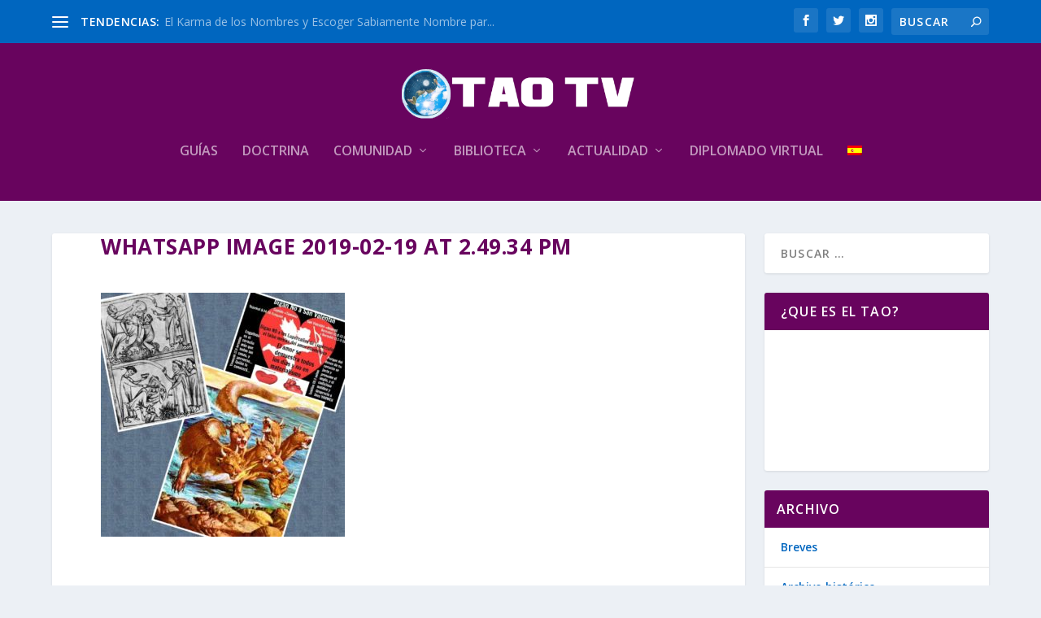

--- FILE ---
content_type: text/html; charset=UTF-8
request_url: https://www.taotv.org/2019/02/23/mas-de-los-baales/whatsapp-image-2019-02-19-at-2-49-34-pm/
body_size: 15909
content:
<!DOCTYPE html>
<!--[if IE 6]>
<html id="ie6" lang="es-ES">
<![endif]-->
<!--[if IE 7]>
<html id="ie7" lang="es-ES">
<![endif]-->
<!--[if IE 8]>
<html id="ie8" lang="es-ES">
<![endif]-->
<!--[if !(IE 6) | !(IE 7) | !(IE 8)  ]><!-->
<html lang="es-ES">
<!--<![endif]-->
<head>
	<meta charset="UTF-8" />
			
	<meta http-equiv="X-UA-Compatible" content="IE=edge">
	<link rel="pingback" href="https://www.taotv.org/xmlrpc.php" />

		<!--[if lt IE 9]>
	<script src="https://www.taotv.org/wp-content/themes/Extra/scripts/ext/html5.js" type="text/javascript"></script>
	<![endif]-->

	<script type="text/javascript">
		document.documentElement.className = 'js';
	</script>

	<!-- Manifest added by SuperPWA - Progressive Web Apps Plugin For WordPress -->
<link rel="manifest" href="/superpwa-manifest.json">
<meta name="theme-color" content="#68045e">
<meta name="mobile-web-app-capable" content="yes">
<meta name="apple-touch-fullscreen" content="yes">
<meta name="apple-mobile-web-app-title" content="Tao TV">
<meta name="application-name" content="Tao TV">
<meta name="apple-mobile-web-app-capable" content="yes">
<meta name="apple-mobile-web-app-status-bar-style" content="default">
<link rel="apple-touch-icon"  href="https://www.taotv.org/wp-content/uploads/2021/05/app-tao-tv-icon.png">
<link rel="apple-touch-icon" sizes="192x192" href="https://www.taotv.org/wp-content/uploads/2021/05/app-tao-tv-icon.png">
<link rel="apple-touch-startup-image" media="screen and (device-width: 320px) and (device-height: 568px) and (-webkit-device-pixel-ratio: 2) and (orientation: landscape)" href="https://www.taotv.org/wp-content/uploads/superpwa-splashIcons/super_splash_screens/icon_1136x640.png"/>
<link rel="apple-touch-startup-image" media="screen and (device-width: 320px) and (device-height: 568px) and (-webkit-device-pixel-ratio: 2) and (orientation: portrait)" href="https://www.taotv.org/wp-content/uploads/superpwa-splashIcons/super_splash_screens/icon_640x1136.png"/>
<link rel="apple-touch-startup-image" media="screen and (device-width: 414px) and (device-height: 896px) and (-webkit-device-pixel-ratio: 3) and (orientation: landscape)" href="https://www.taotv.org/wp-content/uploads/superpwa-splashIcons/super_splash_screens/icon_2688x1242.png"/>
<link rel="apple-touch-startup-image" media="screen and (device-width: 414px) and (device-height: 896px) and (-webkit-device-pixel-ratio: 2) and (orientation: landscape)" href="https://www.taotv.org/wp-content/uploads/superpwa-splashIcons/super_splash_screens/icon_1792x828.png"/>
<link rel="apple-touch-startup-image" media="screen and (device-width: 375px) and (device-height: 812px) and (-webkit-device-pixel-ratio: 3) and (orientation: portrait)" href="https://www.taotv.org/wp-content/uploads/superpwa-splashIcons/super_splash_screens/icon_1125x2436.png"/>
<link rel="apple-touch-startup-image" media="screen and (device-width: 414px) and (device-height: 896px) and (-webkit-device-pixel-ratio: 2) and (orientation: portrait)" href="https://www.taotv.org/wp-content/uploads/superpwa-splashIcons/super_splash_screens/icon_828x1792.png"/>
<link rel="apple-touch-startup-image" media="screen and (device-width: 375px) and (device-height: 812px) and (-webkit-device-pixel-ratio: 3) and (orientation: landscape)" href="https://www.taotv.org/wp-content/uploads/superpwa-splashIcons/super_splash_screens/icon_2436x1125.png"/>
<link rel="apple-touch-startup-image" media="screen and (device-width: 414px) and (device-height: 736px) and (-webkit-device-pixel-ratio: 3) and (orientation: portrait)" href="https://www.taotv.org/wp-content/uploads/superpwa-splashIcons/super_splash_screens/icon_1242x2208.png"/>
<link rel="apple-touch-startup-image" media="screen and (device-width: 414px) and (device-height: 736px) and (-webkit-device-pixel-ratio: 3) and (orientation: landscape)" href="https://www.taotv.org/wp-content/uploads/superpwa-splashIcons/super_splash_screens/icon_2208x1242.png"/>
<link rel="apple-touch-startup-image" media="screen and (device-width: 375px) and (device-height: 667px) and (-webkit-device-pixel-ratio: 2) and (orientation: landscape)" href="https://www.taotv.org/wp-content/uploads/superpwa-splashIcons/super_splash_screens/icon_1334x750.png"/>
<link rel="apple-touch-startup-image" media="screen and (device-width: 375px) and (device-height: 667px) and (-webkit-device-pixel-ratio: 2) and (orientation: portrait)" href="https://www.taotv.org/wp-content/uploads/superpwa-splashIcons/super_splash_screens/icon_750x1334.png"/>
<link rel="apple-touch-startup-image" media="screen and (device-width: 1024px) and (device-height: 1366px) and (-webkit-device-pixel-ratio: 2) and (orientation: landscape)" href="https://www.taotv.org/wp-content/uploads/superpwa-splashIcons/super_splash_screens/icon_2732x2048.png"/>
<link rel="apple-touch-startup-image" media="screen and (device-width: 1024px) and (device-height: 1366px) and (-webkit-device-pixel-ratio: 2) and (orientation: portrait)" href="https://www.taotv.org/wp-content/uploads/superpwa-splashIcons/super_splash_screens/icon_2048x2732.png"/>
<link rel="apple-touch-startup-image" media="screen and (device-width: 834px) and (device-height: 1194px) and (-webkit-device-pixel-ratio: 2) and (orientation: landscape)" href="https://www.taotv.org/wp-content/uploads/superpwa-splashIcons/super_splash_screens/icon_2388x1668.png"/>
<link rel="apple-touch-startup-image" media="screen and (device-width: 834px) and (device-height: 1194px) and (-webkit-device-pixel-ratio: 2) and (orientation: portrait)" href="https://www.taotv.org/wp-content/uploads/superpwa-splashIcons/super_splash_screens/icon_1668x2388.png"/>
<link rel="apple-touch-startup-image" media="screen and (device-width: 834px) and (device-height: 1112px) and (-webkit-device-pixel-ratio: 2) and (orientation: landscape)" href="https://www.taotv.org/wp-content/uploads/superpwa-splashIcons/super_splash_screens/icon_2224x1668.png"/>
<link rel="apple-touch-startup-image" media="screen and (device-width: 414px) and (device-height: 896px) and (-webkit-device-pixel-ratio: 3) and (orientation: portrait)" href="https://www.taotv.org/wp-content/uploads/superpwa-splashIcons/super_splash_screens/icon_1242x2688.png"/>
<link rel="apple-touch-startup-image" media="screen and (device-width: 834px) and (device-height: 1112px) and (-webkit-device-pixel-ratio: 2) and (orientation: portrait)" href="https://www.taotv.org/wp-content/uploads/superpwa-splashIcons/super_splash_screens/icon_1668x2224.png"/>
<link rel="apple-touch-startup-image" media="screen and (device-width: 768px) and (device-height: 1024px) and (-webkit-device-pixel-ratio: 2) and (orientation: portrait)" href="https://www.taotv.org/wp-content/uploads/superpwa-splashIcons/super_splash_screens/icon_1536x2048.png"/>
<link rel="apple-touch-startup-image" media="screen and (device-width: 768px) and (device-height: 1024px) and (-webkit-device-pixel-ratio: 2) and (orientation: landscape)" href="https://www.taotv.org/wp-content/uploads/superpwa-splashIcons/super_splash_screens/icon_2048x1536.png"/>
<!-- / SuperPWA.com -->
<title>WhatsApp Image 2019-02-19 at 2.49.34 PM | Taoismo: TAO TV</title>
<link rel="preconnect" href="https://fonts.gstatic.com" crossorigin /><meta name='robots' content='max-image-preview:large' />
<link rel="alternate" hreflang="es" href="https://www.taotv.org/2019/02/23/mas-de-los-baales/whatsapp-image-2019-02-19-at-2-49-34-pm/" />
<link rel="alternate" hreflang="x-default" href="https://www.taotv.org/2019/02/23/mas-de-los-baales/whatsapp-image-2019-02-19-at-2-49-34-pm/" />
<script type="text/javascript">
			let jqueryParams=[],jQuery=function(r){return jqueryParams=[...jqueryParams,r],jQuery},$=function(r){return jqueryParams=[...jqueryParams,r],$};window.jQuery=jQuery,window.$=jQuery;let customHeadScripts=!1;jQuery.fn=jQuery.prototype={},$.fn=jQuery.prototype={},jQuery.noConflict=function(r){if(window.jQuery)return jQuery=window.jQuery,$=window.jQuery,customHeadScripts=!0,jQuery.noConflict},jQuery.ready=function(r){jqueryParams=[...jqueryParams,r]},$.ready=function(r){jqueryParams=[...jqueryParams,r]},jQuery.load=function(r){jqueryParams=[...jqueryParams,r]},$.load=function(r){jqueryParams=[...jqueryParams,r]},jQuery.fn.ready=function(r){jqueryParams=[...jqueryParams,r]},$.fn.ready=function(r){jqueryParams=[...jqueryParams,r]};</script><link rel='dns-prefetch' href='//code.responsivevoice.org' />
<link rel='dns-prefetch' href='//vjs.zencdn.net' />
<link rel='dns-prefetch' href='//fonts.googleapis.com' />
<link rel="alternate" type="application/rss+xml" title="Taoismo: TAO TV &raquo; Feed" href="https://www.taotv.org/feed/" />
<link rel="alternate" type="application/rss+xml" title="Taoismo: TAO TV &raquo; Feed de los comentarios" href="https://www.taotv.org/comments/feed/" />
<link rel="alternate" type="application/rss+xml" title="Taoismo: TAO TV &raquo; Comentario WhatsApp Image 2019-02-19 at 2.49.34 PM del feed" href="https://www.taotv.org/2019/02/23/mas-de-los-baales/whatsapp-image-2019-02-19-at-2-49-34-pm/feed/" />
<link rel="alternate" title="oEmbed (JSON)" type="application/json+oembed" href="https://www.taotv.org/wp-json/oembed/1.0/embed?url=https%3A%2F%2Fwww.taotv.org%2F2019%2F02%2F23%2Fmas-de-los-baales%2Fwhatsapp-image-2019-02-19-at-2-49-34-pm%2F" />
<link rel="alternate" title="oEmbed (XML)" type="text/xml+oembed" href="https://www.taotv.org/wp-json/oembed/1.0/embed?url=https%3A%2F%2Fwww.taotv.org%2F2019%2F02%2F23%2Fmas-de-los-baales%2Fwhatsapp-image-2019-02-19-at-2-49-34-pm%2F&#038;format=xml" />
<meta content="Extra v.4.27.4" name="generator"/><link rel='stylesheet' id='pt-cv-public-style-css' href='https://www.taotv.org/wp-content/plugins/content-views-query-and-display-post-page/public/assets/css/cv.css?ver=4.2.1' type='text/css' media='all' />
<link rel='stylesheet' id='wp-block-library-css' href='https://www.taotv.org/wp-includes/css/dist/block-library/style.min.css?ver=6.9' type='text/css' media='all' />
<style id='global-styles-inline-css' type='text/css'>
:root{--wp--preset--aspect-ratio--square: 1;--wp--preset--aspect-ratio--4-3: 4/3;--wp--preset--aspect-ratio--3-4: 3/4;--wp--preset--aspect-ratio--3-2: 3/2;--wp--preset--aspect-ratio--2-3: 2/3;--wp--preset--aspect-ratio--16-9: 16/9;--wp--preset--aspect-ratio--9-16: 9/16;--wp--preset--color--black: #000000;--wp--preset--color--cyan-bluish-gray: #abb8c3;--wp--preset--color--white: #ffffff;--wp--preset--color--pale-pink: #f78da7;--wp--preset--color--vivid-red: #cf2e2e;--wp--preset--color--luminous-vivid-orange: #ff6900;--wp--preset--color--luminous-vivid-amber: #fcb900;--wp--preset--color--light-green-cyan: #7bdcb5;--wp--preset--color--vivid-green-cyan: #00d084;--wp--preset--color--pale-cyan-blue: #8ed1fc;--wp--preset--color--vivid-cyan-blue: #0693e3;--wp--preset--color--vivid-purple: #9b51e0;--wp--preset--gradient--vivid-cyan-blue-to-vivid-purple: linear-gradient(135deg,rgb(6,147,227) 0%,rgb(155,81,224) 100%);--wp--preset--gradient--light-green-cyan-to-vivid-green-cyan: linear-gradient(135deg,rgb(122,220,180) 0%,rgb(0,208,130) 100%);--wp--preset--gradient--luminous-vivid-amber-to-luminous-vivid-orange: linear-gradient(135deg,rgb(252,185,0) 0%,rgb(255,105,0) 100%);--wp--preset--gradient--luminous-vivid-orange-to-vivid-red: linear-gradient(135deg,rgb(255,105,0) 0%,rgb(207,46,46) 100%);--wp--preset--gradient--very-light-gray-to-cyan-bluish-gray: linear-gradient(135deg,rgb(238,238,238) 0%,rgb(169,184,195) 100%);--wp--preset--gradient--cool-to-warm-spectrum: linear-gradient(135deg,rgb(74,234,220) 0%,rgb(151,120,209) 20%,rgb(207,42,186) 40%,rgb(238,44,130) 60%,rgb(251,105,98) 80%,rgb(254,248,76) 100%);--wp--preset--gradient--blush-light-purple: linear-gradient(135deg,rgb(255,206,236) 0%,rgb(152,150,240) 100%);--wp--preset--gradient--blush-bordeaux: linear-gradient(135deg,rgb(254,205,165) 0%,rgb(254,45,45) 50%,rgb(107,0,62) 100%);--wp--preset--gradient--luminous-dusk: linear-gradient(135deg,rgb(255,203,112) 0%,rgb(199,81,192) 50%,rgb(65,88,208) 100%);--wp--preset--gradient--pale-ocean: linear-gradient(135deg,rgb(255,245,203) 0%,rgb(182,227,212) 50%,rgb(51,167,181) 100%);--wp--preset--gradient--electric-grass: linear-gradient(135deg,rgb(202,248,128) 0%,rgb(113,206,126) 100%);--wp--preset--gradient--midnight: linear-gradient(135deg,rgb(2,3,129) 0%,rgb(40,116,252) 100%);--wp--preset--font-size--small: 13px;--wp--preset--font-size--medium: 20px;--wp--preset--font-size--large: 36px;--wp--preset--font-size--x-large: 42px;--wp--preset--spacing--20: 0.44rem;--wp--preset--spacing--30: 0.67rem;--wp--preset--spacing--40: 1rem;--wp--preset--spacing--50: 1.5rem;--wp--preset--spacing--60: 2.25rem;--wp--preset--spacing--70: 3.38rem;--wp--preset--spacing--80: 5.06rem;--wp--preset--shadow--natural: 6px 6px 9px rgba(0, 0, 0, 0.2);--wp--preset--shadow--deep: 12px 12px 50px rgba(0, 0, 0, 0.4);--wp--preset--shadow--sharp: 6px 6px 0px rgba(0, 0, 0, 0.2);--wp--preset--shadow--outlined: 6px 6px 0px -3px rgb(255, 255, 255), 6px 6px rgb(0, 0, 0);--wp--preset--shadow--crisp: 6px 6px 0px rgb(0, 0, 0);}:root { --wp--style--global--content-size: 856px;--wp--style--global--wide-size: 1280px; }:where(body) { margin: 0; }.wp-site-blocks > .alignleft { float: left; margin-right: 2em; }.wp-site-blocks > .alignright { float: right; margin-left: 2em; }.wp-site-blocks > .aligncenter { justify-content: center; margin-left: auto; margin-right: auto; }:where(.is-layout-flex){gap: 0.5em;}:where(.is-layout-grid){gap: 0.5em;}.is-layout-flow > .alignleft{float: left;margin-inline-start: 0;margin-inline-end: 2em;}.is-layout-flow > .alignright{float: right;margin-inline-start: 2em;margin-inline-end: 0;}.is-layout-flow > .aligncenter{margin-left: auto !important;margin-right: auto !important;}.is-layout-constrained > .alignleft{float: left;margin-inline-start: 0;margin-inline-end: 2em;}.is-layout-constrained > .alignright{float: right;margin-inline-start: 2em;margin-inline-end: 0;}.is-layout-constrained > .aligncenter{margin-left: auto !important;margin-right: auto !important;}.is-layout-constrained > :where(:not(.alignleft):not(.alignright):not(.alignfull)){max-width: var(--wp--style--global--content-size);margin-left: auto !important;margin-right: auto !important;}.is-layout-constrained > .alignwide{max-width: var(--wp--style--global--wide-size);}body .is-layout-flex{display: flex;}.is-layout-flex{flex-wrap: wrap;align-items: center;}.is-layout-flex > :is(*, div){margin: 0;}body .is-layout-grid{display: grid;}.is-layout-grid > :is(*, div){margin: 0;}body{padding-top: 0px;padding-right: 0px;padding-bottom: 0px;padding-left: 0px;}:root :where(.wp-element-button, .wp-block-button__link){background-color: #32373c;border-width: 0;color: #fff;font-family: inherit;font-size: inherit;font-style: inherit;font-weight: inherit;letter-spacing: inherit;line-height: inherit;padding-top: calc(0.667em + 2px);padding-right: calc(1.333em + 2px);padding-bottom: calc(0.667em + 2px);padding-left: calc(1.333em + 2px);text-decoration: none;text-transform: inherit;}.has-black-color{color: var(--wp--preset--color--black) !important;}.has-cyan-bluish-gray-color{color: var(--wp--preset--color--cyan-bluish-gray) !important;}.has-white-color{color: var(--wp--preset--color--white) !important;}.has-pale-pink-color{color: var(--wp--preset--color--pale-pink) !important;}.has-vivid-red-color{color: var(--wp--preset--color--vivid-red) !important;}.has-luminous-vivid-orange-color{color: var(--wp--preset--color--luminous-vivid-orange) !important;}.has-luminous-vivid-amber-color{color: var(--wp--preset--color--luminous-vivid-amber) !important;}.has-light-green-cyan-color{color: var(--wp--preset--color--light-green-cyan) !important;}.has-vivid-green-cyan-color{color: var(--wp--preset--color--vivid-green-cyan) !important;}.has-pale-cyan-blue-color{color: var(--wp--preset--color--pale-cyan-blue) !important;}.has-vivid-cyan-blue-color{color: var(--wp--preset--color--vivid-cyan-blue) !important;}.has-vivid-purple-color{color: var(--wp--preset--color--vivid-purple) !important;}.has-black-background-color{background-color: var(--wp--preset--color--black) !important;}.has-cyan-bluish-gray-background-color{background-color: var(--wp--preset--color--cyan-bluish-gray) !important;}.has-white-background-color{background-color: var(--wp--preset--color--white) !important;}.has-pale-pink-background-color{background-color: var(--wp--preset--color--pale-pink) !important;}.has-vivid-red-background-color{background-color: var(--wp--preset--color--vivid-red) !important;}.has-luminous-vivid-orange-background-color{background-color: var(--wp--preset--color--luminous-vivid-orange) !important;}.has-luminous-vivid-amber-background-color{background-color: var(--wp--preset--color--luminous-vivid-amber) !important;}.has-light-green-cyan-background-color{background-color: var(--wp--preset--color--light-green-cyan) !important;}.has-vivid-green-cyan-background-color{background-color: var(--wp--preset--color--vivid-green-cyan) !important;}.has-pale-cyan-blue-background-color{background-color: var(--wp--preset--color--pale-cyan-blue) !important;}.has-vivid-cyan-blue-background-color{background-color: var(--wp--preset--color--vivid-cyan-blue) !important;}.has-vivid-purple-background-color{background-color: var(--wp--preset--color--vivid-purple) !important;}.has-black-border-color{border-color: var(--wp--preset--color--black) !important;}.has-cyan-bluish-gray-border-color{border-color: var(--wp--preset--color--cyan-bluish-gray) !important;}.has-white-border-color{border-color: var(--wp--preset--color--white) !important;}.has-pale-pink-border-color{border-color: var(--wp--preset--color--pale-pink) !important;}.has-vivid-red-border-color{border-color: var(--wp--preset--color--vivid-red) !important;}.has-luminous-vivid-orange-border-color{border-color: var(--wp--preset--color--luminous-vivid-orange) !important;}.has-luminous-vivid-amber-border-color{border-color: var(--wp--preset--color--luminous-vivid-amber) !important;}.has-light-green-cyan-border-color{border-color: var(--wp--preset--color--light-green-cyan) !important;}.has-vivid-green-cyan-border-color{border-color: var(--wp--preset--color--vivid-green-cyan) !important;}.has-pale-cyan-blue-border-color{border-color: var(--wp--preset--color--pale-cyan-blue) !important;}.has-vivid-cyan-blue-border-color{border-color: var(--wp--preset--color--vivid-cyan-blue) !important;}.has-vivid-purple-border-color{border-color: var(--wp--preset--color--vivid-purple) !important;}.has-vivid-cyan-blue-to-vivid-purple-gradient-background{background: var(--wp--preset--gradient--vivid-cyan-blue-to-vivid-purple) !important;}.has-light-green-cyan-to-vivid-green-cyan-gradient-background{background: var(--wp--preset--gradient--light-green-cyan-to-vivid-green-cyan) !important;}.has-luminous-vivid-amber-to-luminous-vivid-orange-gradient-background{background: var(--wp--preset--gradient--luminous-vivid-amber-to-luminous-vivid-orange) !important;}.has-luminous-vivid-orange-to-vivid-red-gradient-background{background: var(--wp--preset--gradient--luminous-vivid-orange-to-vivid-red) !important;}.has-very-light-gray-to-cyan-bluish-gray-gradient-background{background: var(--wp--preset--gradient--very-light-gray-to-cyan-bluish-gray) !important;}.has-cool-to-warm-spectrum-gradient-background{background: var(--wp--preset--gradient--cool-to-warm-spectrum) !important;}.has-blush-light-purple-gradient-background{background: var(--wp--preset--gradient--blush-light-purple) !important;}.has-blush-bordeaux-gradient-background{background: var(--wp--preset--gradient--blush-bordeaux) !important;}.has-luminous-dusk-gradient-background{background: var(--wp--preset--gradient--luminous-dusk) !important;}.has-pale-ocean-gradient-background{background: var(--wp--preset--gradient--pale-ocean) !important;}.has-electric-grass-gradient-background{background: var(--wp--preset--gradient--electric-grass) !important;}.has-midnight-gradient-background{background: var(--wp--preset--gradient--midnight) !important;}.has-small-font-size{font-size: var(--wp--preset--font-size--small) !important;}.has-medium-font-size{font-size: var(--wp--preset--font-size--medium) !important;}.has-large-font-size{font-size: var(--wp--preset--font-size--large) !important;}.has-x-large-font-size{font-size: var(--wp--preset--font-size--x-large) !important;}
/*# sourceURL=global-styles-inline-css */
</style>

<link rel='stylesheet' id='awsm-ead-public-css' href='https://www.taotv.org/wp-content/plugins/embed-any-document/css/embed-public.min.css?ver=2.7.12' type='text/css' media='all' />
<link rel='stylesheet' id='wptelegram_widget-public-0-css' href='https://www.taotv.org/wp-content/plugins/wptelegram-widget/assets/build/dist/public-DEib7km8.css' type='text/css' media='all' />
<link rel='stylesheet' id='wp-components-css' href='https://www.taotv.org/wp-includes/css/dist/components/style.min.css?ver=6.9' type='text/css' media='all' />
<link rel='stylesheet' id='wptelegram_widget-blocks-0-css' href='https://www.taotv.org/wp-content/plugins/wptelegram-widget/assets/build/dist/blocks-C9ogPNk6.css' type='text/css' media='all' />
<style id='wptelegram_widget-blocks-0-inline-css' type='text/css'>
:root {--wptelegram-widget-join-link-bg-color: #389ce9;--wptelegram-widget-join-link-color: #fff}
/*# sourceURL=wptelegram_widget-blocks-0-inline-css */
</style>
<link rel='stylesheet' id='bradmax-player-css' href='https://www.taotv.org/wp-content/plugins/bradmax-player/assets/css/style.css?ver=1.1.31' type='text/css' media='all' />
<link rel='stylesheet' id='magnific-popup-css-css' href='https://www.taotv.org/wp-content/plugins/lightbox-post-content/css/magnific-popup.css?ver=6.9' type='text/css' media='all' />
<link rel='stylesheet' id='lpc-custom-style-css' href='https://www.taotv.org/wp-content/plugins/lightbox-post-content/css/lpc-custom-style.css?ver=6.9' type='text/css' media='all' />
<link rel='stylesheet' id='rv-style-css' href='https://www.taotv.org/wp-content/plugins/responsivevoice-text-to-speech/includes/css/responsivevoice.css?ver=6.9' type='text/css' media='all' />
<link rel='stylesheet' id='social-widget-css' href='https://www.taotv.org/wp-content/plugins/social-media-widget/social_widget.css?ver=6.9' type='text/css' media='all' />
<link rel='stylesheet' id='wpsm_tabs_r-font-awesome-front-css' href='https://www.taotv.org/wp-content/plugins/tabs-responsive/assets/css/font-awesome/css/font-awesome.min.css?ver=6.9' type='text/css' media='all' />
<link rel='stylesheet' id='wpsm_tabs_r_bootstrap-front-css' href='https://www.taotv.org/wp-content/plugins/tabs-responsive/assets/css/bootstrap-front.css?ver=6.9' type='text/css' media='all' />
<link rel='stylesheet' id='wpsm_tabs_r_animate-css' href='https://www.taotv.org/wp-content/plugins/tabs-responsive/assets/css/animate.css?ver=6.9' type='text/css' media='all' />
<link rel='stylesheet' id='videojs-css' href='//vjs.zencdn.net/5.9.2/video-js.css?ver=6.9' type='text/css' media='all' />
<link rel='stylesheet' id='videojs-style-css' href='https://www.taotv.org/wp-content/plugins/videojs-hls-player/videojs-hls-player.css?ver=6.9' type='text/css' media='all' />
<link rel='stylesheet' id='videojs-airplay-css' href='https://www.taotv.org/wp-content/plugins/videojs-hls-player/videojs-airplay/videojs.airplay.css?ver=6.9' type='text/css' media='all' />
<link rel='stylesheet' id='widgetopts-styles-css' href='https://www.taotv.org/wp-content/plugins/widget-options/assets/css/widget-options.css?ver=4.1.3' type='text/css' media='all' />
<link rel='stylesheet' id='wpml-legacy-horizontal-list-0-css' href='https://www.taotv.org/wp-content/plugins/sitepress-multilingual-cms/templates/language-switchers/legacy-list-horizontal/style.min.css?ver=1' type='text/css' media='all' />
<style id='wpml-legacy-horizontal-list-0-inline-css' type='text/css'>
.wpml-ls-statics-footer a, .wpml-ls-statics-footer .wpml-ls-sub-menu a, .wpml-ls-statics-footer .wpml-ls-sub-menu a:link, .wpml-ls-statics-footer li:not(.wpml-ls-current-language) .wpml-ls-link, .wpml-ls-statics-footer li:not(.wpml-ls-current-language) .wpml-ls-link:link {color:#444444;background-color:#ffffff;}.wpml-ls-statics-footer .wpml-ls-sub-menu a:hover,.wpml-ls-statics-footer .wpml-ls-sub-menu a:focus, .wpml-ls-statics-footer .wpml-ls-sub-menu a:link:hover, .wpml-ls-statics-footer .wpml-ls-sub-menu a:link:focus {color:#000000;background-color:#eeeeee;}.wpml-ls-statics-footer .wpml-ls-current-language > a {color:#444444;background-color:#ffffff;}.wpml-ls-statics-footer .wpml-ls-current-language:hover>a, .wpml-ls-statics-footer .wpml-ls-current-language>a:focus {color:#000000;background-color:#eeeeee;}
/*# sourceURL=wpml-legacy-horizontal-list-0-inline-css */
</style>
<link rel='stylesheet' id='wpml-legacy-post-translations-0-css' href='https://www.taotv.org/wp-content/plugins/sitepress-multilingual-cms/templates/language-switchers/legacy-post-translations/style.min.css?ver=1' type='text/css' media='all' />
<link rel='stylesheet' id='wpml-menu-item-0-css' href='https://www.taotv.org/wp-content/plugins/sitepress-multilingual-cms/templates/language-switchers/menu-item/style.min.css?ver=1' type='text/css' media='all' />
<link rel='stylesheet' id='ppv-public-css' href='https://www.taotv.org/wp-content/plugins/document-emberdder/build/public.css?ver=2.0.3' type='text/css' media='all' />
<link rel='stylesheet' id='extra-fonts-css' href='https://fonts.googleapis.com/css?family=Open+Sans:300italic,400italic,600italic,700italic,800italic,400,300,600,700,800&#038;subset=latin,latin-ext' type='text/css' media='all' />
<link rel='stylesheet' id='extra-style-css' href='https://www.taotv.org/wp-content/themes/Extra/style.min.css?ver=4.27.4' type='text/css' media='all' />
<link rel='stylesheet' id='extra-dynamic-css' href='https://www.taotv.org/wp-content/et-cache/14642/et-extra-dynamic-14642.css?ver=1745186366' type='text/css' media='all' />
<link rel='stylesheet' id='divi-image-accordion-styles-css' href='https://www.taotv.org/wp-content/plugins/divi-image-accordion/styles/style.min.css?ver=1.0.0' type='text/css' media='all' />
<link rel='stylesheet' id='upw_theme_standard-css' href='https://www.taotv.org/wp-content/plugins/ultimate-posts-widget/css/upw-theme-standard.min.css?ver=6.9' type='text/css' media='all' />
<link rel='stylesheet' id='wp-pagenavi-css' href='https://www.taotv.org/wp-content/plugins/wp-pagenavi/pagenavi-css.css?ver=2.70' type='text/css' media='all' />
<link rel='stylesheet' id='wpforms-choicesjs-css' href='https://www.taotv.org/wp-content/plugins/wpforms-lite/assets/css/integrations/divi/choices.min.css?ver=10.2.0' type='text/css' media='all' />
<link rel='stylesheet' id='__EPYT__style-css' href='https://www.taotv.org/wp-content/plugins/youtube-embed-plus/styles/ytprefs.min.css?ver=14.2.3.2' type='text/css' media='all' />
<style id='__EPYT__style-inline-css' type='text/css'>

                .epyt-gallery-thumb {
                        width: 33.333%;
                }
                
/*# sourceURL=__EPYT__style-inline-css */
</style>
<script type="text/javascript" src="https://www.taotv.org/wp-includes/js/jquery/jquery.min.js?ver=3.7.1" id="jquery-core-js"></script>
<script type="text/javascript" src="https://www.taotv.org/wp-includes/js/jquery/jquery-migrate.min.js?ver=3.4.1" id="jquery-migrate-js"></script>
<script type="text/javascript" id="jquery-js-after">
/* <![CDATA[ */
jqueryParams.length&&$.each(jqueryParams,function(e,r){if("function"==typeof r){var n=String(r);n.replace("$","jQuery");var a=new Function("return "+n)();$(document).ready(a)}});
//# sourceURL=jquery-js-after
/* ]]> */
</script>
<script type="text/javascript" src="https://www.taotv.org/wp-content/plugins/bradmax-player/assets/js/default_player.js?ver=2.14.470" id="bradmax-player-js"></script>
<script type="text/javascript" src="https://code.responsivevoice.org/responsivevoice.js?key=pF33XiQU" id="responsive-voice-js"></script>
<script type="text/javascript" src="//vjs.zencdn.net/ie8/1.1.2/videojs-ie8.min.js?ver=1.0.2" id="videojs-ie8-js"></script>
<script type="text/javascript" src="https://www.taotv.org/wp-content/plugins/document-emberdder/build/public.js?ver=2.0.3" id="ppv-public-js"></script>
<script type="text/javascript" id="__ytprefs__-js-extra">
/* <![CDATA[ */
var _EPYT_ = {"ajaxurl":"https://www.taotv.org/wp-admin/admin-ajax.php","security":"daa591e5a7","gallery_scrolloffset":"20","eppathtoscripts":"https://www.taotv.org/wp-content/plugins/youtube-embed-plus/scripts/","eppath":"https://www.taotv.org/wp-content/plugins/youtube-embed-plus/","epresponsiveselector":"[\"iframe.__youtube_prefs__\",\"iframe[src*='youtube.com']\",\"iframe[src*='youtube-nocookie.com']\",\"iframe[data-ep-src*='youtube.com']\",\"iframe[data-ep-src*='youtube-nocookie.com']\",\"iframe[data-ep-gallerysrc*='youtube.com']\"]","epdovol":"1","version":"14.2.3.2","evselector":"iframe.__youtube_prefs__[src], iframe[src*=\"youtube.com/embed/\"], iframe[src*=\"youtube-nocookie.com/embed/\"]","ajax_compat":"","maxres_facade":"eager","ytapi_load":"light","pause_others":"","stopMobileBuffer":"1","facade_mode":"","not_live_on_channel":""};
//# sourceURL=__ytprefs__-js-extra
/* ]]> */
</script>
<script type="text/javascript" src="https://www.taotv.org/wp-content/plugins/youtube-embed-plus/scripts/ytprefs.min.js?ver=14.2.3.2" id="__ytprefs__-js"></script>
<link rel="https://api.w.org/" href="https://www.taotv.org/wp-json/" /><link rel="alternate" title="JSON" type="application/json" href="https://www.taotv.org/wp-json/wp/v2/media/14642" /><link rel="EditURI" type="application/rsd+xml" title="RSD" href="https://www.taotv.org/xmlrpc.php?rsd" />
<meta name="generator" content="WordPress 6.9" />
<link rel="canonical" href="https://www.taotv.org/2019/02/23/mas-de-los-baales/whatsapp-image-2019-02-19-at-2-49-34-pm/" />
<link rel='shortlink' href='https://www.taotv.org/?p=14642' />
<meta name="generator" content="WPML ver:4.7.6 stt:1,2;" />

<!-- This site is embedding HLS video using Video.js HLS Plugin v1.0.2 - https://www.socialite-media.com/videojs-hls-player-for-wordpress -->

<meta name="viewport" content="width=device-width, initial-scale=1.0, maximum-scale=1.0, user-scalable=1" /><script src="//cdn.flowplayer.com/releases/native/stable/plugins/hls.min.js"></script><link rel="icon" href="https://www.taotv.org/wp-content/uploads/2016/06/favicon-gea.png" sizes="32x32" />
<link rel="icon" href="https://www.taotv.org/wp-content/uploads/2016/06/favicon-gea.png" sizes="192x192" />
<meta name="msapplication-TileImage" content="https://www.taotv.org/wp-content/uploads/2016/06/favicon-gea.png" />

<!-- BEGIN GAINWP v5.4.6 Universal Analytics - https://intelligencewp.com/google-analytics-in-wordpress/ -->
<script>
(function(i,s,o,g,r,a,m){i['GoogleAnalyticsObject']=r;i[r]=i[r]||function(){
	(i[r].q=i[r].q||[]).push(arguments)},i[r].l=1*new Date();a=s.createElement(o),
	m=s.getElementsByTagName(o)[0];a.async=1;a.src=g;m.parentNode.insertBefore(a,m)
})(window,document,'script','https://www.google-analytics.com/analytics.js','ga');
  ga('create', 'UA-60574267-1', 'auto');
  ga('send', 'pageview');
</script>
<!-- END GAINWP Universal Analytics -->
<link rel="stylesheet" id="et-extra-customizer-global-cached-inline-styles" href="https://www.taotv.org/wp-content/et-cache/global/et-extra-customizer-global.min.css?ver=1745097482" /><style id="et-critical-inline-css"></style>
</head>
<body class="attachment wp-singular attachment-template-default single single-attachment postid-14642 attachmentid-14642 attachment-jpeg wp-theme-Extra et_extra et_fullwidth_nav et_non_fixed_nav et_pb_gutters3 et_primary_nav_dropdown_animation_Default et_secondary_nav_dropdown_animation_Default with_sidebar with_sidebar_right et_includes_sidebar et-db">
	<div id="page-container" class="page-container">
				<!-- Header -->
		<header class="header centered">
						<!-- #top-header -->
			<div id="top-header" style="">
				<div class="container">

					<!-- Secondary Nav -->
											<div id="et-secondary-nav" class="et-trending">
						
							<!-- ET Trending -->
							<div id="et-trending">

								<!-- ET Trending Button -->
								<a id="et-trending-button" href="#" title="">
									<span></span>
									<span></span>
									<span></span>
								</a>

								<!-- ET Trending Label -->
								<h4 id="et-trending-label">
									TENDENCIAS:								</h4>

								<!-- ET Trending Post Loop -->
								<div id='et-trending-container'>
																											<div id="et-trending-post-203" class="et-trending-post et-trending-latest">
											<a href="https://www.taotv.org/2010/10/11/el-karma-de-los-nombres-y-escoger-sabiamente-nombre-para-tu-bebe/">El Karma de los Nombres y Escoger Sabiamente Nombre par...</a>
										</div>
																			<div id="et-trending-post-1492" class="et-trending-post">
											<a href="https://www.taotv.org/2011/03/01/el-pelo-conexion-con-dios/">EL Pelo Conexión Con Dios</a>
										</div>
																			<div id="et-trending-post-3263" class="et-trending-post">
											<a href="https://www.taotv.org/2012/02/12/espiritualidad-vrs-la-masturbacion/">Espiritualidad vrs La Masturbación</a>
										</div>
																									</div>
							</div>
							
												</div>
					
					<!-- #et-info -->
					<div id="et-info">

						
						<!-- .et-extra-social-icons -->
						<ul class="et-extra-social-icons" style="">
																																														<li class="et-extra-social-icon facebook">
									<a href="https://www.facebook.com/TAOTV/" class="et-extra-icon et-extra-icon-background-hover et-extra-icon-facebook"></a>
								</li>
																																															<li class="et-extra-social-icon twitter">
									<a href="https://twitter.com/taotvorg" class="et-extra-icon et-extra-icon-background-hover et-extra-icon-twitter"></a>
								</li>
																																																																																																																																																																																																										<li class="et-extra-social-icon instagram">
									<a href="https://www.instagram.com/taotvorg/" class="et-extra-icon et-extra-icon-background-hover et-extra-icon-instagram"></a>
								</li>
																																																																																																																																																																																																																																																																																																																																																																																																																																								</ul>
						
						<!-- .et-top-search -->
												<div class="et-top-search" style="">
							<form role="search" class="et-search-form" method="get" action="https://www.taotv.org/">
			<input type="search" class="et-search-field" placeholder="Buscar" value="" name="s" title="Buscar:" />
			<button class="et-search-submit"></button>
		</form>						</div>
						
						<!-- cart -->
											</div>
				</div><!-- /.container -->
			</div><!-- /#top-header -->

			
			<!-- Main Header -->
			<div id="main-header-wrapper">
				<div id="main-header" data-fixed-height="80">
					<div class="container">
					<!-- ET Ad -->
						
						
						<!-- Logo -->
						<a class="logo" href="https://www.taotv.org/" data-fixed-height="51">
							<img src="/wp-content/uploads/2019/04/logo19.png" width="1937" height="420" alt="Taoismo: TAO TV" id="logo" />
						</a>

						
						<!-- ET Navigation -->
						<div id="et-navigation">
							<ul id="et-menu" class="nav"><li id="menu-item-16549" class="menu-item menu-item-type-post_type menu-item-object-page menu-item-16549"><a href="https://www.taotv.org/guias/">Guías</a></li>
<li id="menu-item-16550" class="menu-item menu-item-type-post_type menu-item-object-page menu-item-16550"><a href="https://www.taotv.org/doctrina/">Doctrina</a></li>
<li id="menu-item-16714" class="menu-item menu-item-type-post_type menu-item-object-page menu-item-has-children menu-item-16714"><a href="https://www.taotv.org/comunidad-2/">Comunidad</a>
<ul class="sub-menu">
	<li id="menu-item-7114" class="menu-item menu-item-type-custom menu-item-object-custom menu-item-7114"><a href="http://www.taotv.org/2011/03/16/%C2%BFque-es-el-tao/">Que es el TAO</a></li>
	<li id="menu-item-17663" class="menu-item menu-item-type-post_type menu-item-object-post menu-item-17663"><a href="https://www.taotv.org/2021/10/21/defendamos-el-templo/">Defendamos El Templo</a></li>
</ul>
</li>
<li id="menu-item-5720" class="menu-item menu-item-type-post_type menu-item-object-page menu-item-has-children menu-item-5720"><a href="https://www.taotv.org/biblioteca-virtual/">Biblioteca</a>
<ul class="sub-menu">
	<li id="menu-item-5661" class="menu-item menu-item-type-taxonomy menu-item-object-category menu-item-5661"><a href="https://www.taotv.org/category/blog/doctrina-tao/libros/">Capítulos recientes</a></li>
	<li id="menu-item-7504" class="menu-item menu-item-type-taxonomy menu-item-object-category menu-item-7504"><a href="https://www.taotv.org/category/blog/doctrina-tao/libros/libros-ciencia/">Ciencia</a></li>
	<li id="menu-item-7505" class="menu-item menu-item-type-taxonomy menu-item-object-category menu-item-7505"><a href="https://www.taotv.org/category/blog/doctrina-tao/libros/libros-esotericos/">Esotéricos</a></li>
	<li id="menu-item-7506" class="menu-item menu-item-type-taxonomy menu-item-object-category menu-item-7506"><a href="https://www.taotv.org/category/blog/doctrina-tao/libros/libros-gnosis/">Gnosis</a></li>
	<li id="menu-item-7510" class="menu-item menu-item-type-taxonomy menu-item-object-category menu-item-7510"><a href="https://www.taotv.org/category/blog/doctrina-tao/libros/politica-libros/">Política</a></li>
	<li id="menu-item-7507" class="menu-item menu-item-type-taxonomy menu-item-object-category menu-item-7507"><a href="https://www.taotv.org/category/blog/doctrina-tao/libros/sagrados/">Sagrados</a></li>
</ul>
</li>
<li id="menu-item-7085" class="menu-item menu-item-type-taxonomy menu-item-object-category menu-item-has-children menu-item-7085"><a href="https://www.taotv.org/category/blog/actualidad/">Actualidad</a>
<ul class="sub-menu">
	<li id="menu-item-15389" class="menu-item menu-item-type-taxonomy menu-item-object-category menu-item-15389"><a href="https://www.taotv.org/category/blog/actualidad/historia-oculta/">Historia Oculta</a></li>
	<li id="menu-item-7509" class="menu-item menu-item-type-taxonomy menu-item-object-category menu-item-7509"><a href="https://www.taotv.org/category/blog/doctrina-tao/libros/libros-sionismo/">Sionismo</a></li>
</ul>
</li>
<li id="menu-item-17600" class="menu-item menu-item-type-post_type menu-item-object-page menu-item-17600"><a href="https://www.taotv.org/diplomado-virtual-en-ciencias-tao/">Diplomado Virtual</a></li>
<li id="menu-item-wpml-ls-1368-es" class="menu-item wpml-ls-slot-1368 wpml-ls-item wpml-ls-item-es wpml-ls-current-language wpml-ls-menu-item wpml-ls-first-item wpml-ls-last-item menu-item-type-wpml_ls_menu_item menu-item-object-wpml_ls_menu_item menu-item-wpml-ls-1368-es"><a href="https://www.taotv.org/2019/02/23/mas-de-los-baales/whatsapp-image-2019-02-19-at-2-49-34-pm/" title="Cambiar a "><img
            class="wpml-ls-flag"
            src="https://www.taotv.org/wp-content/plugins/sitepress-multilingual-cms/res/flags/es.png"
            alt="Español"
            
            
    /></a></li>
</ul>							<div id="et-mobile-navigation">
			<span class="show-menu">
				<div class="show-menu-button">
					<span></span>
					<span></span>
					<span></span>
				</div>
				<p>Seleccionar página</p>
			</span>
			<nav>
			</nav>
		</div> <!-- /#et-mobile-navigation -->						</div><!-- /#et-navigation -->
					</div><!-- /.container -->
				</div><!-- /#main-header -->
			</div><!-- /#main-header-wrapper -->

		</header>

				<div id="main-content">
		<div class="container">
		<div id="content-area" class="with_sidebar with_sidebar_right clearfix">
			<div class="et_pb_extra_column_main">
								<article id="post-14642" class="module single-post-module post-14642 attachment type-attachment status-inherit hentry">
					<div class="post-wrap">
						<h1 class="entry-title">WhatsApp Image 2019-02-19 at 2.49.34 PM</h1>
						<div class="post-content entry-content">
							<p class="attachment"><a href='https://www.taotv.org/wp-content/uploads/2019/02/WhatsApp-Image-2019-02-19-at-2.49.34-PM.jpeg'><img src="https://www.taotv.org/wp-content/plugins/lazy-load/images/1x1.trans.gif" data-lazy-src="https://www.taotv.org/wp-content/uploads/2019/02/WhatsApp-Image-2019-02-19-at-2.49.34-PM-300x300.jpeg" fetchpriority="high" decoding="async" width="300" height="300" class="attachment-medium size-medium" alt srcset="https://www.taotv.org/wp-content/uploads/2019/02/WhatsApp-Image-2019-02-19-at-2.49.34-PM-300x300.jpeg 300w, https://www.taotv.org/wp-content/uploads/2019/02/WhatsApp-Image-2019-02-19-at-2.49.34-PM-150x150.jpeg 150w, https://www.taotv.org/wp-content/uploads/2019/02/WhatsApp-Image-2019-02-19-at-2.49.34-PM-768x768.jpeg 768w, https://www.taotv.org/wp-content/uploads/2019/02/WhatsApp-Image-2019-02-19-at-2.49.34-PM-1024x1024.jpeg 1024w, https://www.taotv.org/wp-content/uploads/2019/02/WhatsApp-Image-2019-02-19-at-2.49.34-PM-80x80.jpeg 80w, https://www.taotv.org/wp-content/uploads/2019/02/WhatsApp-Image-2019-02-19-at-2.49.34-PM-266x266.jpeg 266w, https://www.taotv.org/wp-content/uploads/2019/02/WhatsApp-Image-2019-02-19-at-2.49.34-PM-184x184.jpeg 184w, https://www.taotv.org/wp-content/uploads/2019/02/WhatsApp-Image-2019-02-19-at-2.49.34-PM.jpeg 1280w" sizes="(max-width: 300px) 100vw, 300px"><noscript><img fetchpriority="high" decoding="async" width="300" height="300" src="https://www.taotv.org/wp-content/uploads/2019/02/WhatsApp-Image-2019-02-19-at-2.49.34-PM-300x300.jpeg" class="attachment-medium size-medium" alt="" srcset="https://www.taotv.org/wp-content/uploads/2019/02/WhatsApp-Image-2019-02-19-at-2.49.34-PM-300x300.jpeg 300w, https://www.taotv.org/wp-content/uploads/2019/02/WhatsApp-Image-2019-02-19-at-2.49.34-PM-150x150.jpeg 150w, https://www.taotv.org/wp-content/uploads/2019/02/WhatsApp-Image-2019-02-19-at-2.49.34-PM-768x768.jpeg 768w, https://www.taotv.org/wp-content/uploads/2019/02/WhatsApp-Image-2019-02-19-at-2.49.34-PM-1024x1024.jpeg 1024w, https://www.taotv.org/wp-content/uploads/2019/02/WhatsApp-Image-2019-02-19-at-2.49.34-PM-80x80.jpeg 80w, https://www.taotv.org/wp-content/uploads/2019/02/WhatsApp-Image-2019-02-19-at-2.49.34-PM-266x266.jpeg 266w, https://www.taotv.org/wp-content/uploads/2019/02/WhatsApp-Image-2019-02-19-at-2.49.34-PM-184x184.jpeg 184w, https://www.taotv.org/wp-content/uploads/2019/02/WhatsApp-Image-2019-02-19-at-2.49.34-PM.jpeg 1280w" sizes="(max-width: 300px) 100vw, 300px" /></noscript></a></p>
													</div>
					</div><!-- /.post-wrap -->
				</article>
				
				<!-- You can start editing here. -->

<section id="comment-wrap">
			<div id="comments" class="nocomments">
			 <!-- If comments are open, but there are no comments. -->

					</div>
					<div id="respond" class="comment-respond">
		<h3 id="reply-title" class="comment-reply-title"><span>Deja una respuesta</span> <small><a rel="nofollow" id="cancel-comment-reply-link" href="/2019/02/23/mas-de-los-baales/whatsapp-image-2019-02-19-at-2-49-34-pm/#respond" style="display:none;">Cancelar la respuesta</a></small></h3><form action="https://www.taotv.org/wp-comments-post.php" method="post" id="commentform" class="comment-form"><p class="comment-notes"><span id="email-notes">Tu dirección de correo electrónico no será publicada.</span> <span class="required-field-message">Los campos obligatorios están marcados con <span class="required">*</span></span></p><p class="comment-form-comment"><label for="comment">COMENTARIO</label><textarea id="comment" name="comment" cols="45" rows="8" aria-required="true"></textarea></p><input name="wpml_language_code" type="hidden" value="es" /><p class="comment-form-author"><label for="author">Nombre <span class="required">*</span></label> <input id="author" name="author" type="text" value="" size="30" maxlength="245" autocomplete="name" required="required" /></p>
<p class="comment-form-email"><label for="email">Correo electrónico <span class="required">*</span></label> <input id="email" name="email" type="text" value="" size="30" maxlength="100" aria-describedby="email-notes" autocomplete="email" required="required" /></p>
<p class="comment-form-url"><label for="url">Web</label> <input id="url" name="url" type="text" value="" size="30" maxlength="200" autocomplete="url" /></p>
<p class="form-submit"><input name="submit" type="submit" id="submit" class="submit" value="publicar comentario" /> <input type='hidden' name='comment_post_ID' value='14642' id='comment_post_ID' />
<input type='hidden' name='comment_parent' id='comment_parent' value='0' />
</p><p style="display: none;"><input type="hidden" id="akismet_comment_nonce" name="akismet_comment_nonce" value="8e2fcc394f" /></p><p style="display: none !important;" class="akismet-fields-container" data-prefix="ak_"><label>&#916;<textarea name="ak_hp_textarea" cols="45" rows="8" maxlength="100"></textarea></label><input type="hidden" id="ak_js_1" name="ak_js" value="185"/><script>document.getElementById( "ak_js_1" ).setAttribute( "value", ( new Date() ).getTime() );</script></p></form>	</div><!-- #respond -->
	<p class="akismet_comment_form_privacy_notice">Este sitio usa Akismet para reducir el spam. <a href="https://akismet.com/privacy/" target="_blank" rel="nofollow noopener"> Aprende cómo se procesan los datos de tus comentarios.</a></p>	</section>
			</div><!-- /.et_pb_extra_column.et_pb_extra_column_main -->

			<div class="et_pb_extra_column_sidebar">
	<div id="search-2" class="widget et_pb_widget widget_search"><h4 class="widgettitle">Buscar en el sitio</h4><form role="search" method="get" class="search-form" action="https://www.taotv.org/">
				<label>
					<span class="screen-reader-text">Buscar:</span>
					<input type="search" class="search-field" placeholder="Buscar &hellip;" value="" name="s" />
				</label>
				<input type="submit" class="search-submit" value="Buscar" />
			</form></div> <!-- end .et_pb_widget --><div id="custom_html-3" class="widget_text widget et_pb_widget widget_custom_html"><h4 class="widgettitle">¿Que es el Tao?</h4><div class="textwidget custom-html-widget"><!-- VideoPlayerApp script - should only be once per page! -->
<script src="https://www.youtube.com/iframe_api"></script>
<script src="https://videoplayerapp.net/assets/js/video-player/lottie/lottie_svg.min.js"></script>
<script src="https://videoplayerapp.net/assets/js/video-player/videoplayerapp.min.js?v=0.4.31"></script>
<script>
    var videoPlayerApp = new VideoPlayerApp({
        targetClassName: 'videoplayerapp',
        autoPlay: false,
        loop: false,
        skin: 'lines',
        textPaused: '',
        textEnded: 'Ended',
        playImageUrl: 'https://videoplayerapp.net/assets/js/video-player/play-circle.png',
        lottieFileUrl: 'https://videoplayerapp.net/assets/js/video-player/lottie/12.json',
        lotteAnimationElementColors: ['#b1004d', '#ffb600', '#00c534'],
        lottieAnimationColorsMapping: [0,2,1],
        autoPlayShakeAnimation: false,
        colorBars: '#a70048',
        colorPlayButton: '#a70048',
        colorProgressBarTotal: 'rgba(255,255,255,0.65)',
        colorProgressBar: '#00bffb',
        colorOverlayText: 'rgba(0,0,0,0.75)',
        watermarkSize: 150,
        remoteBaseUrl: 'https://videoplayerapp.net/assets/js/video-player/'
    });
</script>

<!-- This code is for the current video - there may be several videos on the page -->
<div style="position: relative; overflow: hidden; padding-top: 56.25%;">
    <div class="videoplayerapp" data-youtube-id="9nKifuYQj7A" data-position="absolute" data-height="100%"></div>
</div>


<!--<iframe width="100%" height="55" src="https://www.youtube.com/embed/9nKifuYQj7A?wmode=opaque&showinfo=0&autoplay=0&controls=0&modestbranding=1vq=hd1080&rel=0" frameborder="0" allowfullscreen></iframe>--></div></div> <!-- end .et_pb_widget --><div id="nav_menu-3" class="widget et_pb_widget widget_nav_menu"><h4 class="widgettitle">Archivo</h4><div class="menu-archivo-container"><ul id="menu-archivo" class="menu"><li id="menu-item-8666" class="menu-item menu-item-type-post_type menu-item-object-page menu-item-8666"><a href="https://www.taotv.org/breves/">Breves</a></li>
<li id="menu-item-8667" class="menu-item menu-item-type-post_type menu-item-object-page menu-item-8667"><a href="https://www.taotv.org/archivo-historico/">Archivo histórico</a></li>
</ul></div></div> <!-- end .et_pb_widget --><div id="archives-3" class="widget et_pb_widget widget_archive"><h4 class="widgettitle">Publicaciones por Mes</h4>		<label class="screen-reader-text" for="archives-dropdown-3">Publicaciones por Mes</label>
		<select id="archives-dropdown-3" name="archive-dropdown">
			
			<option value="">Elegir el mes</option>
				<option value='https://www.taotv.org/2025/09/'> septiembre 2025 </option>
	<option value='https://www.taotv.org/2024/04/'> abril 2024 </option>
	<option value='https://www.taotv.org/2023/12/'> diciembre 2023 </option>
	<option value='https://www.taotv.org/2022/05/'> mayo 2022 </option>
	<option value='https://www.taotv.org/2022/03/'> marzo 2022 </option>
	<option value='https://www.taotv.org/2021/11/'> noviembre 2021 </option>
	<option value='https://www.taotv.org/2021/10/'> octubre 2021 </option>
	<option value='https://www.taotv.org/2021/08/'> agosto 2021 </option>
	<option value='https://www.taotv.org/2021/07/'> julio 2021 </option>
	<option value='https://www.taotv.org/2021/05/'> mayo 2021 </option>
	<option value='https://www.taotv.org/2021/04/'> abril 2021 </option>
	<option value='https://www.taotv.org/2021/02/'> febrero 2021 </option>
	<option value='https://www.taotv.org/2021/01/'> enero 2021 </option>
	<option value='https://www.taotv.org/2020/07/'> julio 2020 </option>
	<option value='https://www.taotv.org/2020/05/'> mayo 2020 </option>
	<option value='https://www.taotv.org/2020/04/'> abril 2020 </option>
	<option value='https://www.taotv.org/2020/03/'> marzo 2020 </option>
	<option value='https://www.taotv.org/2020/02/'> febrero 2020 </option>
	<option value='https://www.taotv.org/2020/01/'> enero 2020 </option>
	<option value='https://www.taotv.org/2019/12/'> diciembre 2019 </option>
	<option value='https://www.taotv.org/2019/11/'> noviembre 2019 </option>
	<option value='https://www.taotv.org/2019/10/'> octubre 2019 </option>
	<option value='https://www.taotv.org/2019/08/'> agosto 2019 </option>
	<option value='https://www.taotv.org/2019/07/'> julio 2019 </option>
	<option value='https://www.taotv.org/2019/06/'> junio 2019 </option>
	<option value='https://www.taotv.org/2019/05/'> mayo 2019 </option>
	<option value='https://www.taotv.org/2019/04/'> abril 2019 </option>
	<option value='https://www.taotv.org/2019/03/'> marzo 2019 </option>
	<option value='https://www.taotv.org/2019/02/'> febrero 2019 </option>
	<option value='https://www.taotv.org/2019/01/'> enero 2019 </option>
	<option value='https://www.taotv.org/2018/12/'> diciembre 2018 </option>
	<option value='https://www.taotv.org/2018/11/'> noviembre 2018 </option>
	<option value='https://www.taotv.org/2018/10/'> octubre 2018 </option>
	<option value='https://www.taotv.org/2018/09/'> septiembre 2018 </option>
	<option value='https://www.taotv.org/2018/08/'> agosto 2018 </option>
	<option value='https://www.taotv.org/2018/07/'> julio 2018 </option>
	<option value='https://www.taotv.org/2018/06/'> junio 2018 </option>
	<option value='https://www.taotv.org/2018/05/'> mayo 2018 </option>
	<option value='https://www.taotv.org/2018/04/'> abril 2018 </option>
	<option value='https://www.taotv.org/2018/03/'> marzo 2018 </option>
	<option value='https://www.taotv.org/2018/02/'> febrero 2018 </option>
	<option value='https://www.taotv.org/2018/01/'> enero 2018 </option>
	<option value='https://www.taotv.org/2017/12/'> diciembre 2017 </option>
	<option value='https://www.taotv.org/2017/11/'> noviembre 2017 </option>
	<option value='https://www.taotv.org/2017/10/'> octubre 2017 </option>
	<option value='https://www.taotv.org/2017/09/'> septiembre 2017 </option>
	<option value='https://www.taotv.org/2017/08/'> agosto 2017 </option>
	<option value='https://www.taotv.org/2017/07/'> julio 2017 </option>
	<option value='https://www.taotv.org/2017/06/'> junio 2017 </option>
	<option value='https://www.taotv.org/2017/05/'> mayo 2017 </option>
	<option value='https://www.taotv.org/2017/04/'> abril 2017 </option>
	<option value='https://www.taotv.org/2017/03/'> marzo 2017 </option>
	<option value='https://www.taotv.org/2017/02/'> febrero 2017 </option>
	<option value='https://www.taotv.org/2017/01/'> enero 2017 </option>
	<option value='https://www.taotv.org/2016/12/'> diciembre 2016 </option>
	<option value='https://www.taotv.org/2016/11/'> noviembre 2016 </option>
	<option value='https://www.taotv.org/2016/10/'> octubre 2016 </option>
	<option value='https://www.taotv.org/2016/09/'> septiembre 2016 </option>
	<option value='https://www.taotv.org/2016/08/'> agosto 2016 </option>
	<option value='https://www.taotv.org/2016/07/'> julio 2016 </option>
	<option value='https://www.taotv.org/2016/06/'> junio 2016 </option>
	<option value='https://www.taotv.org/2016/05/'> mayo 2016 </option>
	<option value='https://www.taotv.org/2016/04/'> abril 2016 </option>
	<option value='https://www.taotv.org/2016/03/'> marzo 2016 </option>
	<option value='https://www.taotv.org/2016/02/'> febrero 2016 </option>
	<option value='https://www.taotv.org/2016/01/'> enero 2016 </option>
	<option value='https://www.taotv.org/2015/12/'> diciembre 2015 </option>
	<option value='https://www.taotv.org/2015/11/'> noviembre 2015 </option>
	<option value='https://www.taotv.org/2015/10/'> octubre 2015 </option>
	<option value='https://www.taotv.org/2015/09/'> septiembre 2015 </option>
	<option value='https://www.taotv.org/2015/08/'> agosto 2015 </option>
	<option value='https://www.taotv.org/2015/07/'> julio 2015 </option>
	<option value='https://www.taotv.org/2015/06/'> junio 2015 </option>
	<option value='https://www.taotv.org/2015/05/'> mayo 2015 </option>
	<option value='https://www.taotv.org/2015/04/'> abril 2015 </option>
	<option value='https://www.taotv.org/2015/03/'> marzo 2015 </option>
	<option value='https://www.taotv.org/2015/02/'> febrero 2015 </option>
	<option value='https://www.taotv.org/2015/01/'> enero 2015 </option>
	<option value='https://www.taotv.org/2014/12/'> diciembre 2014 </option>
	<option value='https://www.taotv.org/2014/11/'> noviembre 2014 </option>
	<option value='https://www.taotv.org/2014/10/'> octubre 2014 </option>
	<option value='https://www.taotv.org/2014/09/'> septiembre 2014 </option>
	<option value='https://www.taotv.org/2014/08/'> agosto 2014 </option>
	<option value='https://www.taotv.org/2014/07/'> julio 2014 </option>
	<option value='https://www.taotv.org/2014/06/'> junio 2014 </option>
	<option value='https://www.taotv.org/2014/05/'> mayo 2014 </option>
	<option value='https://www.taotv.org/2014/04/'> abril 2014 </option>
	<option value='https://www.taotv.org/2014/03/'> marzo 2014 </option>
	<option value='https://www.taotv.org/2014/02/'> febrero 2014 </option>
	<option value='https://www.taotv.org/2014/01/'> enero 2014 </option>
	<option value='https://www.taotv.org/2013/12/'> diciembre 2013 </option>
	<option value='https://www.taotv.org/2013/11/'> noviembre 2013 </option>
	<option value='https://www.taotv.org/2013/10/'> octubre 2013 </option>
	<option value='https://www.taotv.org/2013/09/'> septiembre 2013 </option>
	<option value='https://www.taotv.org/2013/08/'> agosto 2013 </option>
	<option value='https://www.taotv.org/2013/07/'> julio 2013 </option>
	<option value='https://www.taotv.org/2013/06/'> junio 2013 </option>
	<option value='https://www.taotv.org/2013/05/'> mayo 2013 </option>
	<option value='https://www.taotv.org/2013/04/'> abril 2013 </option>
	<option value='https://www.taotv.org/2013/03/'> marzo 2013 </option>
	<option value='https://www.taotv.org/2013/02/'> febrero 2013 </option>
	<option value='https://www.taotv.org/2013/01/'> enero 2013 </option>
	<option value='https://www.taotv.org/2012/12/'> diciembre 2012 </option>
	<option value='https://www.taotv.org/2012/11/'> noviembre 2012 </option>
	<option value='https://www.taotv.org/2012/10/'> octubre 2012 </option>
	<option value='https://www.taotv.org/2012/09/'> septiembre 2012 </option>
	<option value='https://www.taotv.org/2012/08/'> agosto 2012 </option>
	<option value='https://www.taotv.org/2012/07/'> julio 2012 </option>
	<option value='https://www.taotv.org/2012/06/'> junio 2012 </option>
	<option value='https://www.taotv.org/2012/05/'> mayo 2012 </option>
	<option value='https://www.taotv.org/2012/04/'> abril 2012 </option>
	<option value='https://www.taotv.org/2012/03/'> marzo 2012 </option>
	<option value='https://www.taotv.org/2012/02/'> febrero 2012 </option>
	<option value='https://www.taotv.org/2012/01/'> enero 2012 </option>
	<option value='https://www.taotv.org/2011/12/'> diciembre 2011 </option>
	<option value='https://www.taotv.org/2011/11/'> noviembre 2011 </option>
	<option value='https://www.taotv.org/2011/10/'> octubre 2011 </option>
	<option value='https://www.taotv.org/2011/09/'> septiembre 2011 </option>
	<option value='https://www.taotv.org/2011/08/'> agosto 2011 </option>
	<option value='https://www.taotv.org/2011/07/'> julio 2011 </option>
	<option value='https://www.taotv.org/2011/06/'> junio 2011 </option>
	<option value='https://www.taotv.org/2011/05/'> mayo 2011 </option>
	<option value='https://www.taotv.org/2011/04/'> abril 2011 </option>
	<option value='https://www.taotv.org/2011/03/'> marzo 2011 </option>
	<option value='https://www.taotv.org/2011/02/'> febrero 2011 </option>
	<option value='https://www.taotv.org/2011/01/'> enero 2011 </option>
	<option value='https://www.taotv.org/2010/12/'> diciembre 2010 </option>
	<option value='https://www.taotv.org/2010/11/'> noviembre 2010 </option>
	<option value='https://www.taotv.org/2010/10/'> octubre 2010 </option>

		</select>

			<script type="text/javascript">
/* <![CDATA[ */

( ( dropdownId ) => {
	const dropdown = document.getElementById( dropdownId );
	function onSelectChange() {
		setTimeout( () => {
			if ( 'escape' === dropdown.dataset.lastkey ) {
				return;
			}
			if ( dropdown.value ) {
				document.location.href = dropdown.value;
			}
		}, 250 );
	}
	function onKeyUp( event ) {
		if ( 'Escape' === event.key ) {
			dropdown.dataset.lastkey = 'escape';
		} else {
			delete dropdown.dataset.lastkey;
		}
	}
	function onClick() {
		delete dropdown.dataset.lastkey;
	}
	dropdown.addEventListener( 'keyup', onKeyUp );
	dropdown.addEventListener( 'click', onClick );
	dropdown.addEventListener( 'change', onSelectChange );
})( "archives-dropdown-3" );

//# sourceURL=WP_Widget_Archives%3A%3Awidget
/* ]]> */
</script>
</div> <!-- end .et_pb_widget --><div id="text-3" class="widget et_pb_widget widget_text"><h4 class="widgettitle">Descargar Limnario Taoísta</h4>			<div class="textwidget"><center><a href="http://www.taotv.org/limnario-taoista/"><img src="http://www.taotv.org/wp-content/uploads/2011/06/limnario2.png" border="0"></a></center></div>
		</div> <!-- end .et_pb_widget --><div id="linkcat-283" class="widget et_pb_widget widget_links"><h4 class="widgettitle">Tao TV Network</h4>
	<ul class='xoxo blogroll'>
<li><a href="http://www.educatussentidos.org/" title="Educa tus Sentidios">Educa tus Sentidos</a></li>
<li><a href="http://www.geninfal.org" title="Geninfal" target="_blank">Geninfal</a></li>
<li><a href="http://www.joventaoista.org" title="Juventud Taoista">Joven Taoista</a></li>
<li><a href="http://www.simiajededios.org/" title="Simiaje de Dios" target="_blank">Simiaje de Dios</a></li>
<li><a href="http://www.taotv.org" title="Tao TV">Tao TV</a></li>

	</ul>
</div> <!-- end .et_pb_widget -->
<div id="text-4" class="widget et_pb_widget widget_text"><h4 class="widgettitle">Misión</h4>			<div class="textwidget"><p>Presentar en conjunto un enlace al taoísmo en el mundo, para que sirva de sabiduría, conocimientos y de dicha espiritual a cada uno de los seres, lograr que desde casa se conozca esta gran obra de Sabiduría Tao.</p>
</div>
		</div> <!-- end .et_pb_widget --><div id="text-19" class="widget et_pb_widget widget_text"><h4 class="widgettitle">Subscribirse a Boletines</h4>			<div class="textwidget">¡Descubre todos los secretos y estrategias para una vida próspera y saludable!
<center>
<form method="post" action="https://feedburner.google.com/fb/a/mailverify?uri=taotv&loc=es_ES&email=" target="_blank">	
	<div><input onclick="javascript:if(this.value=='Tu Email'){this.value= '';}" value="Tu Email" type="text" name="email"></div>		
		<input type="submit" value="Subscribirse">
</form>
<br><a href="http://feeds.feedburner.com/taotv" rel="nofollow" target="_blank"><img src="http://feeds.feedburner.com/~fc/taotv?bg=0099FF&amp;fg=444444&amp;anim=1&amp;label=readers" height="26" width="88" style="border:0" alt="" /></a></center></div>
		</div> <!-- end .et_pb_widget --></div>

		</div> <!-- #content-area -->
	</div> <!-- .container -->
	</div> <!-- #main-content -->


	<footer id="footer" class="footer_columns_1_4__1_4__1_2">
		<div class="container">
	<div class="et_pb_extra_row container-width-change-notify">
						<div class="et_pb_extra_column even column-2">
					<div id="custom_html-5" class="widget_text widget et_pb_widget widget_custom_html"><h4 class="widgettitle">Tao TV App</h4><div class="textwidget custom-html-widget"><a href="https://play.google.com/store/apps/details?id=com.taotv.app" target="_blank"><img src="https://www.taotv.org/wp-content/uploads/2021/03/app-en-taotv-google-play-300x89.png"></a>

[pwa-install-button]</div></div> <!-- end .et_pb_widget -->				</div>
					</div>
</div>
		<div id="footer-bottom">
			<div class="container">

				<!-- Footer Info -->
				<p id="footer-info">Diseñado por <a href="http://www.elegantthemes.com" title="Premium WordPress Themes">Elegant Themes</a> | Desarrollado por <a href="http://www.wordpress.org">WordPress</a></p>

				<!-- Footer Navigation -->
								<div id="footer-nav">
											<ul class="et-extra-social-icons" style="">
																																								<li class="et-extra-social-icon facebook">
								<a href="https://www.facebook.com/TAOTV/" class="et-extra-icon et-extra-icon-background-none et-extra-icon-facebook"></a>
							</li>
																																									<li class="et-extra-social-icon twitter">
								<a href="https://twitter.com/taotvorg" class="et-extra-icon et-extra-icon-background-none et-extra-icon-twitter"></a>
							</li>
																																																																																																																																																																																<li class="et-extra-social-icon instagram">
								<a href="https://www.instagram.com/taotvorg/" class="et-extra-icon et-extra-icon-background-none et-extra-icon-instagram"></a>
							</li>
																																																																																																																																																																																																																																																																																																																																																																																		</ul>
									</div> <!-- /#et-footer-nav -->
				
			</div>
		</div>
	</footer>
	</div> <!-- #page-container -->

	
	<script type="speculationrules">
{"prefetch":[{"source":"document","where":{"and":[{"href_matches":"/*"},{"not":{"href_matches":["/wp-*.php","/wp-admin/*","/wp-content/uploads/*","/wp-content/*","/wp-content/plugins/*","/wp-content/themes/Extra/*","/*\\?(.+)"]}},{"not":{"selector_matches":"a[rel~=\"nofollow\"]"}},{"not":{"selector_matches":".no-prefetch, .no-prefetch a"}}]},"eagerness":"conservative"}]}
</script>
<!-- YouTube Feeds JS -->
<script type="text/javascript">

</script>
<script src="https://code.responsivevoice.org/responsivevoice.js?key=pF33XiQU"></script>
<div class="wpml-ls-statics-footer wpml-ls wpml-ls-legacy-list-horizontal">
	<ul><li class="wpml-ls-slot-footer wpml-ls-item wpml-ls-item-es wpml-ls-current-language wpml-ls-first-item wpml-ls-last-item wpml-ls-item-legacy-list-horizontal">
				<a href="https://www.taotv.org/2019/02/23/mas-de-los-baales/whatsapp-image-2019-02-19-at-2-49-34-pm/" class="wpml-ls-link">
                                <img
            class="wpml-ls-flag"
            src="https://www.taotv.org/wp-content/plugins/sitepress-multilingual-cms/res/flags/es.png"
            alt=""
            
            
    /><span class="wpml-ls-native">Español</span></a>
			</li></ul>
</div>
<script type="text/javascript" src="https://www.taotv.org/wp-content/plugins/embed-any-document/js/pdfobject.min.js?ver=2.7.12" id="awsm-ead-pdf-object-js"></script>
<script type="text/javascript" id="awsm-ead-public-js-extra">
/* <![CDATA[ */
var eadPublic = [];
//# sourceURL=awsm-ead-public-js-extra
/* ]]> */
</script>
<script type="text/javascript" src="https://www.taotv.org/wp-content/plugins/embed-any-document/js/embed-public.min.js?ver=2.7.12" id="awsm-ead-public-js"></script>
<script type="module" src="https://www.taotv.org/wp-content/plugins/wptelegram-widget/assets/build/dist/public-BuaRxp9K.js" id="wptelegram_widget-public-js"></script>
<script type="text/javascript" id="pt-cv-content-views-script-js-extra">
/* <![CDATA[ */
var PT_CV_PUBLIC = {"_prefix":"pt-cv-","page_to_show":"5","_nonce":"1073077674","is_admin":"","is_mobile":"","ajaxurl":"https://www.taotv.org/wp-admin/admin-ajax.php","lang":"es","loading_image_src":"[data-uri]"};
var PT_CV_PAGINATION = {"first":"\u00ab","prev":"\u2039","next":"\u203a","last":"\u00bb","goto_first":"Ir a la primera p\u00e1gina","goto_prev":"Ir a la p\u00e1gina anterior","goto_next":"Ir a la p\u00e1gina siguiente","goto_last":"Ir a la \u00faltima p\u00e1gina","current_page":"La p\u00e1gina actual es","goto_page":"Ir a la p\u00e1gina"};
//# sourceURL=pt-cv-content-views-script-js-extra
/* ]]> */
</script>
<script type="text/javascript" src="https://www.taotv.org/wp-content/plugins/content-views-query-and-display-post-page/public/assets/js/cv.js?ver=4.2.1" id="pt-cv-content-views-script-js"></script>
<script type="text/javascript" src="https://www.taotv.org/wp-content/plugins/lightbox-post-content/js/jquery.magnific-popup.min.js?ver=1.1.0" id="magnific-popup-js"></script>
<script type="text/javascript" src="https://www.taotv.org/wp-content/plugins/lightbox-post-content/js/lpc-main.js?ver=1.0" id="lpc-main-js"></script>
<script type="text/javascript" id="superpwa-register-sw-js-extra">
/* <![CDATA[ */
var superpwa_sw = {"url":"/webpushr-sw.js.php?1768756285","disable_addtohome":"0","enableOnDesktop":"","offline_form_addon_active":"","ajax_url":"https://www.taotv.org/wp-admin/admin-ajax.php","offline_message":"0","offline_message_txt":"Actualmente est\u00e1s desconectado.","online_message_txt":"You're back online . \u003Ca href=\"javascript:location.reload()\"\u003Erefresh\u003C/a\u003E","manifest_name":"superpwa-manifest.json"};
//# sourceURL=superpwa-register-sw-js-extra
/* ]]> */
</script>
<script type="text/javascript" src="https://www.taotv.org/wp-content/plugins/super-progressive-web-apps/public/js/register-sw.js?ver=2.2.40" id="superpwa-register-sw-js"></script>
<script type="text/javascript" src="https://www.taotv.org/wp-content/plugins/tabs-responsive/assets/js/tabs-custom.js?ver=6.9" id="wpsm_tabs_r_custom-js-front-js"></script>
<script type="text/javascript" src="//vjs.zencdn.net/5.9.2/video.js?ver=1.0.2" id="videojs-js"></script>
<script type="text/javascript" src="https://www.taotv.org/wp-content/plugins/videojs-hls-player/videojs-contrib-hls/videojs-contrib-hls.min.js?ver=1.0.2" id="videojs-hls-js"></script>
<script type="text/javascript" src="https://www.taotv.org/wp-content/plugins/videojs-hls-player/videojs-airplay/videojs.airplay.js?ver=1.0.2" id="videojs-airplay-js"></script>
<script type="text/javascript" src="https://www.taotv.org/wp-content/plugins/videojs-hls-player/videojs-hls-player.js?ver=1.0.2" id="videojs-custom-js"></script>
<script type="text/javascript" src="https://www.taotv.org/wp-includes/js/masonry.min.js?ver=4.2.2" id="masonry-js"></script>
<script type="text/javascript" id="extra-scripts-js-extra">
/* <![CDATA[ */
var EXTRA = {"images_uri":"https://www.taotv.org/wp-content/themes/Extra/images/","ajaxurl":"https://www.taotv.org/wp-admin/admin-ajax.php","your_rating":"Tu clasificaci\u00f3n:","item_in_cart_count":"%d Item in Cart","items_in_cart_count":"%d art\u00edculos en el carrito","item_count":"%d Item","items_count":"%d elementos","rating_nonce":"6ef391d819","timeline_nonce":"da4228c7bb","blog_feed_nonce":"c8f6b1bcfe","error":"Hubo un problema, int\u00e9ntalo de nuevo.","contact_error_name_required":"El campo de nombre no puede estar vac\u00edo.","contact_error_email_required":"El campo de correo electr\u00f3nico no puede estar vac\u00edo.","contact_error_email_invalid":"Por favor, introduce una direcci\u00f3n de correo electr\u00f3nico v\u00e1lida.","is_ab_testing_active":"","is_cache_plugin_active":"no"};
var et_builder_utils_params = {"condition":{"diviTheme":false,"extraTheme":true},"scrollLocations":["app","top"],"builderScrollLocations":{"desktop":"app","tablet":"app","phone":"app"},"onloadScrollLocation":"app","builderType":"fe"};
var et_frontend_scripts = {"builderCssContainerPrefix":"#et-boc","builderCssLayoutPrefix":"#et-boc .et-l"};
var et_pb_custom = {"ajaxurl":"https://www.taotv.org/wp-admin/admin-ajax.php","images_uri":"https://www.taotv.org/wp-content/themes/Extra/images","builder_images_uri":"https://www.taotv.org/wp-content/themes/Extra/includes/builder/images","et_frontend_nonce":"f549e16d57","subscription_failed":"Por favor, revise los campos a continuaci\u00f3n para asegurarse de que la informaci\u00f3n introducida es correcta.","et_ab_log_nonce":"f04f79b34e","fill_message":"Por favor, rellene los siguientes campos:","contact_error_message":"Por favor, arregle los siguientes errores:","invalid":"De correo electr\u00f3nico no v\u00e1lida","captcha":"Captcha","prev":"Anterior","previous":"Anterior","next":"Siguiente","wrong_captcha":"Ha introducido un n\u00famero equivocado de captcha.","wrong_checkbox":"Caja","ignore_waypoints":"no","is_divi_theme_used":"","widget_search_selector":".widget_search","ab_tests":[],"is_ab_testing_active":"","page_id":"14642","unique_test_id":"","ab_bounce_rate":"5","is_cache_plugin_active":"no","is_shortcode_tracking":"","tinymce_uri":"https://www.taotv.org/wp-content/themes/Extra/includes/builder/frontend-builder/assets/vendors","accent_color":"#00a8ff","waypoints_options":[]};
var et_pb_box_shadow_elements = [];
//# sourceURL=extra-scripts-js-extra
/* ]]> */
</script>
<script type="text/javascript" src="https://www.taotv.org/wp-content/themes/Extra/scripts/scripts.min.js?ver=4.27.4" id="extra-scripts-js"></script>
<script type="text/javascript" src="https://www.taotv.org/wp-includes/js/comment-reply.min.js?ver=6.9" id="comment-reply-js" async="async" data-wp-strategy="async" fetchpriority="low"></script>
<script type="text/javascript" src="https://www.taotv.org/wp-content/themes/Extra/includes/builder/feature/dynamic-assets/assets/js/jquery.fitvids.js?ver=4.27.4" id="fitvids-js"></script>
<script type="text/javascript" src="https://www.taotv.org/wp-content/plugins/divi-image-accordion/scripts/frontend-bundle.min.js?ver=1.0.0" id="divi-image-accordion-frontend-bundle-js"></script>
<script type="text/javascript" src="https://www.taotv.org/wp-content/plugins/divi-image-accordion/includes/.././scripts/scripts.js" id="dndia_script-js"></script>
<script type="text/javascript" src="https://www.taotv.org/wp-content/plugins/lazy-load/js/jquery.sonar.min.js?ver=0.6.1" id="jquery-sonar-js"></script>
<script type="text/javascript" src="https://www.taotv.org/wp-content/plugins/lazy-load/js/lazy-load.js?ver=0.6.1" id="wpcom-lazy-load-images-js"></script>
<script type="text/javascript" id="et-builder-cpt-modules-wrapper-js-extra">
/* <![CDATA[ */
var et_modules_wrapper = {"builderCssContainerPrefix":"#et-boc","builderCssLayoutPrefix":"#et-boc .et-l"};
//# sourceURL=et-builder-cpt-modules-wrapper-js-extra
/* ]]> */
</script>
<script type="text/javascript" src="https://www.taotv.org/wp-content/themes/Extra/includes/builder/scripts/cpt-modules-wrapper.js?ver=4.27.4" id="et-builder-cpt-modules-wrapper-js"></script>
<script type="text/javascript" src="https://www.taotv.org/wp-content/themes/Extra/core/admin/js/common.js?ver=4.27.4" id="et-core-common-js"></script>
<script type="text/javascript" src="https://www.taotv.org/wp-content/plugins/youtube-embed-plus/scripts/fitvids.min.js?ver=14.2.3.2" id="__ytprefsfitvids__-js"></script>
<script defer type="text/javascript" src="https://www.taotv.org/wp-content/plugins/akismet/_inc/akismet-frontend.js?ver=1765310596" id="akismet-frontend-js"></script>
<script id="webpushr-script">
(function(w,d, s, id) {w.webpushr=w.webpushr||function(){(w.webpushr.q=w.webpushr.q||[]).push(arguments)};var js, fjs = d.getElementsByTagName(s)[0];js = d.createElement(s); js.async=1; js.id = id;js.src = "https://cdn.webpushr.com/app.min.js";
d.body.appendChild(js);}(window,document, 'script', 'webpushr-jssdk'));
	webpushr('setup',{'key':'BK8FA1ZE-lQ49KgMcTXGRwudt39kUQ7_BUIgfqPLa0eVer6GFIwalgwb5qgdsQ6x8tPgBjMFRSQ2ZhhJbu-ysXg','sw':'none'});
</script>
	</body>
</html>
